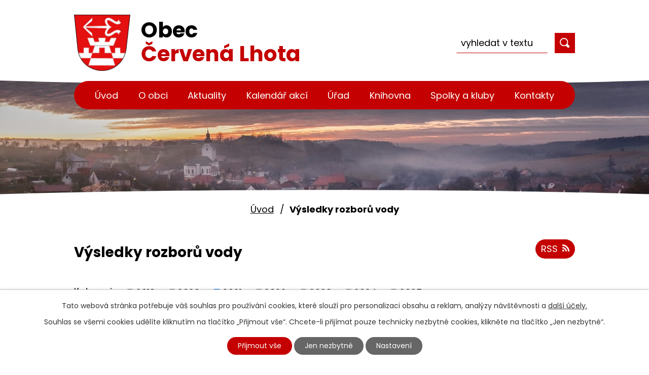

--- FILE ---
content_type: text/html; charset=utf-8
request_url: https://www.obeccervenalhota.cz/vysledky-rozboru-vody?mainSection-dataAggregatorCalendar-10220610-date=202307&multiTagsRenderer-tags=2021&noticeOverview-noticesGrid-grid-order=added%3Dd%26archived%3Dd%26name%3Da&noticeOverview-noticesGrid-grid-itemsPerPage=10
body_size: 9169
content:
<!DOCTYPE html>
<html lang="cs" data-lang-system="cs">
	<head>



		<!--[if IE]><meta http-equiv="X-UA-Compatible" content="IE=EDGE"><![endif]-->
			<meta name="viewport" content="width=device-width, initial-scale=1, user-scalable=yes">
			<meta http-equiv="content-type" content="text/html; charset=utf-8" />
			<meta name="robots" content="index,follow" />
			<meta name="author" content="Antee s.r.o." />
			<meta name="description" content="Červená Lhota je obec nacházející se na západě Moravy, ve střední části okresu Třebíč, v kraji Vysočina. " />
			<meta name="viewport" content="width=device-width, initial-scale=1, user-scalable=yes" />
<title>Výsledky rozborů vody | Obec Červená Lhota</title>

		<link rel="stylesheet" type="text/css" href="https://cdn.antee.cz/jqueryui/1.8.20/css/smoothness/jquery-ui-1.8.20.custom.css?v=2" integrity="sha384-969tZdZyQm28oZBJc3HnOkX55bRgehf7P93uV7yHLjvpg/EMn7cdRjNDiJ3kYzs4" crossorigin="anonymous" />
		<link rel="stylesheet" type="text/css" href="/style.php?nid=VlFHR1Y=&amp;ver=1768399196" />
		<link rel="stylesheet" type="text/css" href="/css/libs.css?ver=1768399900" />
		<link rel="stylesheet" type="text/css" href="https://cdn.antee.cz/genericons/genericons/genericons.css?v=2" integrity="sha384-DVVni0eBddR2RAn0f3ykZjyh97AUIRF+05QPwYfLtPTLQu3B+ocaZm/JigaX0VKc" crossorigin="anonymous" />

		<script src="/js/jquery/jquery-3.0.0.min.js" ></script>
		<script src="/js/jquery/jquery-migrate-3.1.0.min.js" ></script>
		<script src="/js/jquery/jquery-ui.min.js" ></script>
		<script src="/js/jquery/jquery.ui.touch-punch.min.js" ></script>
		<script src="/js/libs.min.js?ver=1768399900" ></script>
		<script src="/js/ipo.min.js?ver=1768399889" ></script>
			<script src="/js/locales/cs.js?ver=1768399196" ></script>

			<script src='https://www.google.com/recaptcha/api.js?hl=cs&render=explicit' ></script>

		<link href="/rozpocty-a-financni-dokumenty?action=atom" type="application/atom+xml" rel="alternate" title="Rozpočty a finanční dokumenty">
		<link href="/uredni-deska?action=atom" type="application/atom+xml" rel="alternate" title="Úřední deska">
		<link href="/aktuality?action=atom" type="application/atom+xml" rel="alternate" title="Aktuality">
		<link href="/koronavirus-v-cr?action=atom" type="application/atom+xml" rel="alternate" title="Koronavirus v ČR">
		<link href="/vysledky-rozboru-vody?action=atom" type="application/atom+xml" rel="alternate" title="Výsledky rozborů vody">
		<link href="/rozpocty-svazku?action=atom" type="application/atom+xml" rel="alternate" title="Rozpočty svazků">
		<link href="/verejnopravni-smlouvy?action=atom" type="application/atom+xml" rel="alternate" title="Veřejnoprávní smlouvy">
		<link href="/kalendar-akci?action=atom" type="application/atom+xml" rel="alternate" title="Kalendář akcí">
<link rel="preconnect" href="https://fonts.gstatic.com/" crossorigin>
<link href="https://fonts.googleapis.com/css2?family=Poppins:wght@400;700&amp;display=fallback" rel="stylesheet">
<link href="/image.php?nid=18228&amp;oid=8030623" rel="icon" type="image/png">
<link rel="shortcut icon" href="/image.php?nid=18228&amp;oid=8030623">
<script>
ipo.api.live("body", function(el){
//přesun patičky
$(el).find("#ipocopyright").insertAfter("#ipocontainer");
//přidání třidy action-button
$(el).find(".backlink").addClass("action-button");
//přesun vyhledávání
$(el).find(".elasticSearchForm").appendTo(".header-fulltext");
//přesun návštěvnosti stránek
$(el).find("#ipoCounter").insertAfter(".copy-navstevnost h3");
});
//funkce pro zobrazování a skrývání vyhledávání
ipo.api.live(".header-fulltext > a", function(el){
var ikonaLupa = $(el).find(".ikona-lupa");
$(el).click(function(e) {
e.preventDefault();
$(this).toggleClass("search-active");
if($(this).hasClass("search-active")) {
$(ikonaLupa).text('X');
$(ikonaLupa).attr("title","Zavřít vyhledávání");
} else {
$(this).removeClass("search-active");
$(ikonaLupa).attr("title","Otevřít vyhledávání");
$(".elasticSearchForm input[type=text]").val("");
}
$(".elasticSearchForm").animate({height: "toggle"});
});
});
//zjištění počet položek submenu
ipo.api.live('#ipotopmenuwrapper ul.topmenulevel2', function(el) {
$(el).find("> li").each(function( index, es ) {
if(index == 9)
{
$(el).addClass("two-column");
}
});
});
//označení položek, které mají submenu
ipo.api.live('#ipotopmenu ul.topmenulevel1 li.topmenuitem1', function(el) {
var submenu = $(el).find("ul.topmenulevel2");
if ($(window).width() <= 1024){
if (submenu.length) {
$(el).addClass("hasSubmenu");
}
}
});
//wrapnutí spanu do poležek první úrovně
ipo.api.live('#ipotopmenu ul.topmenulevel1 li.topmenuitem1 > a', function(el) {
if ($(window).width() <= 1024) {
$(el).wrapInner("<span>");
}
});
//rozbaleni menu
$(function() {
if ($(window).width() <= 1024) {
$(".topmenulevel1 > li.hasSubmenu > a").click(function(e) {
$(this).toggleClass("see-more");
if($(this).hasClass("see-more")) {
$("ul.topmenulevel2").css("display","none");
$(this).next("ul.topmenulevel2").css("display","block");
$(".topmenulevel1 > li > a").removeClass("see-more");
$(this).addClass("see-more");
} else {
$(this).removeClass("see-more");
$(this).next("ul.topmenulevel2").css("display","none");
}
e.preventDefault();
});
}
});
</script>


<link rel="preload" href="/image.php?nid=18228&amp;oid=8030634" as="image">
<!--<script>// <![CDATA[
ipo.api.live('.rozhlas-banner-container', function(el) {
$('.rozhlas-banner__icon').click(function(e) {
$(el).toggleClass('open')
if ($(el).hasClass('open')) {
$('.rozhlas-banner').css('display', 'block')
} else {
$(el).removeClass('open')
$('.rozhlas-banner').css('display', 'none')
}
e.preventDefault()
})
$('.rozhlas-banner__close a').click(function(e) {
$(el).removeClass('open')
$(el).find('.rozhlas-banner').css('display', 'none')
})
})
// ]]></script>-->
	</head>

	<body id="page7999645" class="subpage7999645"
			
			data-nid="18228"
			data-lid="CZ"
			data-oid="7999645"
			data-layout-pagewidth="1024"
			
			data-slideshow-timer="3"
			
						
				
				data-layout="responsive" data-viewport_width_responsive="1024"
			>



							<div id="snippet-cookiesConfirmation-euCookiesSnp">			<div id="cookieChoiceInfo" class="cookie-choices-info template_1">
					<p>Tato webová stránka potřebuje váš souhlas pro používání cookies, které slouží pro personalizaci obsahu a reklam, analýzy návštěvnosti a 
						<a class="cookie-button more" href="https://navody.antee.cz/cookies" target="_blank">další účely.</a>
					</p>
					<p>
						Souhlas se všemi cookies udělíte kliknutím na tlačítko „Přijmout vše“. Chcete-li přijímat pouze technicky nezbytné cookies, klikněte na tlačítko „Jen nezbytné“.
					</p>
				<div class="buttons">
					<a class="cookie-button action-button ajax" id="cookieChoiceButton" rel=”nofollow” href="/vysledky-rozboru-vody?multiTagsRenderer-tags=2021&amp;mainSection-dataAggregatorCalendar-10220610-date=202307&amp;noticeOverview-noticesGrid-grid-order=added%3Dd%26archived%3Dd%26name%3Da&amp;noticeOverview-noticesGrid-grid-itemsPerPage=10&amp;do=cookiesConfirmation-acceptAll">Přijmout vše</a>
					<a class="cookie-button cookie-button--settings action-button ajax" rel=”nofollow” href="/vysledky-rozboru-vody?multiTagsRenderer-tags=2021&amp;mainSection-dataAggregatorCalendar-10220610-date=202307&amp;noticeOverview-noticesGrid-grid-order=added%3Dd%26archived%3Dd%26name%3Da&amp;noticeOverview-noticesGrid-grid-itemsPerPage=10&amp;do=cookiesConfirmation-onlyNecessary">Jen nezbytné</a>
					<a class="cookie-button cookie-button--settings action-button ajax" rel=”nofollow” href="/vysledky-rozboru-vody?multiTagsRenderer-tags=2021&amp;mainSection-dataAggregatorCalendar-10220610-date=202307&amp;noticeOverview-noticesGrid-grid-order=added%3Dd%26archived%3Dd%26name%3Da&amp;noticeOverview-noticesGrid-grid-itemsPerPage=10&amp;do=cookiesConfirmation-openSettings">Nastavení</a>
				</div>
			</div>
</div>				<div id="ipocontainer">

			<div class="menu-toggler">

				<span>Menu</span>
				<span class="genericon genericon-menu"></span>
			</div>

			<span id="back-to-top">

				<i class="fa fa-angle-up"></i>
			</span>

			<div id="ipoheader">

				<div class="header-inner__container">
	<div class="row header-inner flex-container layout-container">
		<div class="logo">
			<a title="Obec Červená Lhota" href="/" class="header-logo">
				<span class="znak"><img src="/image.php?nid=18228&amp;oid=8030634" alt="Obec Červená Lhota"></span>
				<span class="nazev-obce">
					<span>Obec</span>
					<span>Červená Lhota</span>
				</span>
			</a>
		</div>
		<div class="header-fulltext">
			<a href="#"><span title="Otevřít vyhledávání" class="ikona-lupa">Ikona</span></a>
		</div>
	</div>
</div>
<!--<div class="rozhlas-banner-container"><a class="rozhlas-banner__icon animated pulse" title="Zobrazit MUNIPOLIS" href="#"> <img src="/img/mobilni-rozhlas/banner_mr_logo-dark.svg" alt="MUNIPOLIS" width="145" /> <span class="rozhlas-subtitle">Novinky z úřadu přímo do vašeho telefonu</span> </a>
	<div class="rozhlas-banner">
		<div class="rozhlas-banner__close"><a title="zavřít"><img src="/img/mobilni-rozhlas/banner_close-icon.svg" alt="zavřít" /></a></div>
		<div class="rozhlas-banner__logo"><a title="MUNIPOLIS" href="https://www.munipolis.cz/" target="_blank" rel="noopener noreferrer"> <img src="/img/mobilni-rozhlas/banner_mr_logo-dark.svg" alt="MUNIPOLIS" /> </a></div>
		<div class="rozhlas-banner__text"><span>Důležité informace ze samosprávy <br />přímo do telefonu</span></div>
		<div class="rozhlas-banner__image"><img src="/img/mobilni-rozhlas/banner_foto.png" alt="foto aplikace" /></div>
		<div class="rozhlas-banner__cta"><a class="rozhlas-banner-btn rozhlas-banner-btn--telefon" title="Odebírat" href="https://obeccervenalhota.munipolis.cz/registrace" target="_blank" rel="noopener noreferrer"> Odebírat zprávy do telefonu </a> <a class="rozhlas-banner-btn rozhlas-banner-btn--nastenka" title="Nástěnka" href="https://obeccervenalhota.munipolis.cz/" target="_blank" rel="noopener noreferrer"> Zobrazit nástěnku </a> <a class="rozhlas-banner-btn rozhlas-banner-btn--app" title="Aplikace" href="http://ipopage?oid=10221420"> Stáhnout mobilní aplikaci </a></div>
	</div>
</div>-->			</div>

			<div id="ipotopmenuwrapper">

				<div id="ipotopmenu">
<h4 class="hiddenMenu">Horní menu</h4>
<ul class="topmenulevel1"><li class="topmenuitem1 noborder" id="ipomenu7837190"><a href="/">Úvod</a></li><li class="topmenuitem1" id="ipomenu8009082"><a href="/o-obci">O obci</a><ul class="topmenulevel2"><li class="topmenuitem2" id="ipomenu7999589"><a href="/galerie">Galerie</a></li></ul></li><li class="topmenuitem1" id="ipomenu7999575"><a href="/aktuality">Aktuality</a></li><li class="topmenuitem1" id="ipomenu10210150"><a href="/kalendar-akci">Kalendář akcí</a></li><li class="topmenuitem1" id="ipomenu7837192"><a href="/urad">Úřad</a><ul class="topmenulevel2"><li class="topmenuitem2" id="ipomenu7837193"><a href="/zakladni-informace">Základní informace</a></li><li class="topmenuitem2" id="ipomenu7837194"><a href="/popis-uradu">Popis úřadu</a></li><li class="topmenuitem2" id="ipomenu7837202"><a href="/povinne-zverejnovane-informace">Povinně zveřejňované informace</a></li><li class="topmenuitem2" id="ipomenu7837195"><a href="/poskytovane-informace-prijem-podani">Poskytované informace, příjem podání</a></li><li class="topmenuitem2" id="ipomenu7837199"><a href="/uredni-deska">Úřední deska</a></li><li class="topmenuitem2" id="ipomenu7837197"><a href="/rozpocty-a-financni-dokumenty">Rozpočty a finanční dokumenty</a></li><li class="topmenuitem2" id="ipomenu7837196"><a href="/vyhlasky-zakony">Vyhlášky, zákony</a></li><li class="topmenuitem2" id="ipomenu7837198"><a href="/elektronicka-podatelna">Elektronická podatelna</a></li><li class="topmenuitem2" id="ipomenu7999578"><a href="https://cro.justice.cz/" target="_blank">Registr oznámení</a></li><li class="topmenuitem2" id="ipomenu7837204"><a href="/verejne-zakazky">Veřejné zakázky</a></li><li class="topmenuitem2" id="ipomenu8847277"><a href="/verejnopravni-smlouvy">Veřejnoprávní smlouvy</a></li></ul></li><li class="topmenuitem1" id="ipomenu7999587"><a href="/knihovna">Knihovna</a></li><li class="topmenuitem1" id="ipomenu7999588"><a href="/spolky-a-kluby">Spolky a kluby</a></li><li class="topmenuitem1" id="ipomenu7999591"><a href="/kontakty">Kontakty</a></li></ul>
					<div class="cleartop"></div>
				</div>
			</div>
			<div id="ipomain">
				<div class="elasticSearchForm elasticSearch-container" id="elasticSearch-form-8030689" >
	<h4 class="newsheader">Fulltextové vyhledávání</h4>
	<div class="newsbody">
<form action="/vysledky-rozboru-vody?multiTagsRenderer-tags=2021&amp;mainSection-dataAggregatorCalendar-10220610-date=202307&amp;noticeOverview-noticesGrid-grid-order=added%3Dd%26archived%3Dd%26name%3Da&amp;noticeOverview-noticesGrid-grid-itemsPerPage=10&amp;do=mainSection-elasticSearchForm-8030689-form-submit" method="post" id="frm-mainSection-elasticSearchForm-8030689-form">
<label hidden="" for="frmform-q">Fulltextové vyhledávání</label><input type="text" placeholder="Vyhledat v textu" autocomplete="off" name="q" id="frmform-q" value=""> 			<input type="submit" value="Hledat" class="action-button">
			<div class="elasticSearch-autocomplete"></div>
</form>
	</div>
</div>

<script >

	app.index.requireElasticSearchAutocomplete('frmform-q', "\/fulltextove-vyhledavani?do=autocomplete");
</script>
<div class="data-aggregator-calendar" id="data-aggregator-calendar-10220610">
	<h4 class="newsheader">Kalendář akcí</h4>
	<div class="newsbody">
<div id="snippet-mainSection-dataAggregatorCalendar-10220610-cal"><div class="blog-cal ui-datepicker-inline ui-datepicker ui-widget ui-widget-content ui-helper-clearfix ui-corner-all">
	<div class="ui-datepicker-header ui-widget-header ui-helper-clearfix ui-corner-all">
		<a class="ui-datepicker-prev ui-corner-all ajax" href="/vysledky-rozboru-vody?mainSection-dataAggregatorCalendar-10220610-date=202306&amp;multiTagsRenderer-tags=2021&amp;noticeOverview-noticesGrid-grid-order=added%3Dd%26archived%3Dd%26name%3Da&amp;noticeOverview-noticesGrid-grid-itemsPerPage=10&amp;do=mainSection-dataAggregatorCalendar-10220610-reload" title="Předchozí měsíc">
			<span class="ui-icon ui-icon-circle-triangle-w">Předchozí</span>
		</a>
		<a class="ui-datepicker-next ui-corner-all ajax" href="/vysledky-rozboru-vody?mainSection-dataAggregatorCalendar-10220610-date=202308&amp;multiTagsRenderer-tags=2021&amp;noticeOverview-noticesGrid-grid-order=added%3Dd%26archived%3Dd%26name%3Da&amp;noticeOverview-noticesGrid-grid-itemsPerPage=10&amp;do=mainSection-dataAggregatorCalendar-10220610-reload" title="Následující měsíc">
			<span class="ui-icon ui-icon-circle-triangle-e">Následující</span>
		</a>
		<div class="ui-datepicker-title">Červenec 2023</div>
	</div>
	<table class="ui-datepicker-calendar">
		<thead>
			<tr>
				<th title="Pondělí">P</th>
				<th title="Úterý">Ú</th>
				<th title="Středa">S</th>
				<th title="Čtvrtek">Č</th>
				<th title="Pátek">P</th>
				<th title="Sobota">S</th>
				<th title="Neděle">N</th>
			</tr>

		</thead>
		<tbody>
			<tr>

				<td>

						<span class="tooltip ui-state-default ui-datepicker-other-month">26</span>
				</td>
				<td>

						<span class="tooltip ui-state-default ui-datepicker-other-month">27</span>
				</td>
				<td>

						<span class="tooltip ui-state-default ui-datepicker-other-month">28</span>
				</td>
				<td>

						<span class="tooltip ui-state-default ui-datepicker-other-month">29</span>
				</td>
				<td>

						<span class="tooltip ui-state-default ui-datepicker-other-month">30</span>
				</td>
				<td>

						<span class="tooltip ui-state-default saturday day-off">1</span>
				</td>
				<td>

						<span class="tooltip ui-state-default sunday day-off">2</span>
				</td>
			</tr>
			<tr>

				<td>

						<span class="tooltip ui-state-default">3</span>
				</td>
				<td>

						<span class="tooltip ui-state-default">4</span>
				</td>
				<td>

						<span class="tooltip ui-state-default day-off holiday" title="Den slovanských věrozvěstů Cyrila a Metoděje">5</span>
				</td>
				<td>

						<span class="tooltip ui-state-default day-off holiday" title="Den upálení mistra Jana Husa">6</span>
				</td>
				<td>

						<span class="tooltip ui-state-default">7</span>
				</td>
				<td>

						<span class="tooltip ui-state-default saturday day-off">8</span>
				</td>
				<td>

						<span class="tooltip ui-state-default sunday day-off">9</span>
				</td>
			</tr>
			<tr>

				<td>

						<span class="tooltip ui-state-default">10</span>
				</td>
				<td>

						<span class="tooltip ui-state-default">11</span>
				</td>
				<td>

						<span class="tooltip ui-state-default">12</span>
				</td>
				<td>

						<span class="tooltip ui-state-default">13</span>
				</td>
				<td>

						<span class="tooltip ui-state-default">14</span>
				</td>
				<td>

						<span class="tooltip ui-state-default saturday day-off">15</span>
				</td>
				<td>

						<span class="tooltip ui-state-default sunday day-off">16</span>
				</td>
			</tr>
			<tr>

				<td>

						<span class="tooltip ui-state-default">17</span>
				</td>
				<td>

						<span class="tooltip ui-state-default">18</span>
				</td>
				<td>

						<span class="tooltip ui-state-default">19</span>
				</td>
				<td>

						<span class="tooltip ui-state-default">20</span>
				</td>
				<td>

						<span class="tooltip ui-state-default">21</span>
				</td>
				<td>

						<span class="tooltip ui-state-default saturday day-off">22</span>
				</td>
				<td>

						<span class="tooltip ui-state-default sunday day-off">23</span>
				</td>
			</tr>
			<tr>

				<td>

						<span class="tooltip ui-state-default">24</span>
				</td>
				<td>

						<span class="tooltip ui-state-default">25</span>
				</td>
				<td>

						<span class="tooltip ui-state-default">26</span>
				</td>
				<td>

						<span class="tooltip ui-state-default">27</span>
				</td>
				<td>

						<span class="tooltip ui-state-default">28</span>
				</td>
				<td>

						<span class="tooltip ui-state-default saturday day-off">29</span>
				</td>
				<td>

						<span class="tooltip ui-state-default sunday day-off">30</span>
				</td>
			</tr>
			<tr>

				<td>

						<span class="tooltip ui-state-default">31</span>
				</td>
				<td>

						<span class="tooltip ui-state-default ui-datepicker-other-month">1</span>
				</td>
				<td>

						<span class="tooltip ui-state-default ui-datepicker-other-month">2</span>
				</td>
				<td>

						<span class="tooltip ui-state-default ui-datepicker-other-month">3</span>
				</td>
				<td>

						<span class="tooltip ui-state-default ui-datepicker-other-month">4</span>
				</td>
				<td>

						<span class="tooltip ui-state-default saturday day-off ui-datepicker-other-month">5</span>
				</td>
				<td>

						<span class="tooltip ui-state-default sunday day-off ui-datepicker-other-month">6</span>
				</td>
			</tr>
		</tbody>
	</table>
</div>
</div>	</div>
</div>

				<div id="ipomainframe">
					<div id="ipopage">
<div id="iponavigation">
	<h5 class="hiddenMenu">Drobečková navigace</h5>
	<p>
			<a href="/">Úvod</a> <span class="separator">&gt;</span>
			<span class="currentPage">Výsledky rozborů vody</span>
	</p>

</div>
						<div class="ipopagetext">
							<div class="noticeBoard view-default content with-subscribe">
								
								<h1>Výsledky rozborů vody</h1>

<div id="snippet--flash"></div>
								
																	
<div class="subscribe-toolbar">
	<a href="/vysledky-rozboru-vody?action=atom" class="action-button tooltip" data-tooltip-content="#tooltip-content"><i class="fa fa-rss"></i> RSS</a>
	<div class="tooltip-wrapper">

		<span id="tooltip-content">Více informací naleznete <a href=/vysledky-rozboru-vody?action=rssGuide>zde</a>.</span>
	</div>
</div>
<hr class="cleaner">
	<div class="paragraph">
					</div>

					<div class="tags table-row auto type-tags">
<form action="/vysledky-rozboru-vody?multiTagsRenderer-tags=2021&amp;mainSection-dataAggregatorCalendar-10220610-date=202307&amp;noticeOverview-noticesGrid-grid-order=added%3Dd%26archived%3Dd%26name%3Da&amp;noticeOverview-noticesGrid-grid-itemsPerPage=10&amp;do=multiTagsRenderer-multiChoiceTags-submit" method="post" id="frm-multiTagsRenderer-multiChoiceTags">
			<a class="box-by-content" href="/vysledky-rozboru-vody?mainSection-dataAggregatorCalendar-10220610-date=202307&amp;noticeOverview-noticesGrid-grid-order=added%3Dd%26archived%3Dd%26name%3Da&amp;noticeOverview-noticesGrid-grid-itemsPerPage=10" title="Ukázat vše">Kategorie:</a>
<span><input type="checkbox" name="tags[]" id="frm-multiTagsRenderer-multiChoiceTagsiChoiceTags-tags-0" value="2019"><label for="frm-multiTagsRenderer-multiChoiceTagsiChoiceTags-tags-0">2019</label><br></span><span><input type="checkbox" name="tags[]" id="frm-multiTagsRenderer-multiChoiceTagsiChoiceTags-tags-1" value="2020"><label for="frm-multiTagsRenderer-multiChoiceTagsiChoiceTags-tags-1">2020</label><br></span><span><input type="checkbox" name="tags[]" id="frm-multiTagsRenderer-multiChoiceTagsiChoiceTags-tags-2" checked value="2021"><label for="frm-multiTagsRenderer-multiChoiceTagsiChoiceTags-tags-2">2021</label><br></span><span><input type="checkbox" name="tags[]" id="frm-multiTagsRenderer-multiChoiceTagsiChoiceTags-tags-3" value="2022"><label for="frm-multiTagsRenderer-multiChoiceTagsiChoiceTags-tags-3">2022</label><br></span><span><input type="checkbox" name="tags[]" id="frm-multiTagsRenderer-multiChoiceTagsiChoiceTags-tags-4" value="2023"><label for="frm-multiTagsRenderer-multiChoiceTagsiChoiceTags-tags-4">2023</label><br></span><span><input type="checkbox" name="tags[]" id="frm-multiTagsRenderer-multiChoiceTagsiChoiceTags-tags-5" value="2024"><label for="frm-multiTagsRenderer-multiChoiceTagsiChoiceTags-tags-5">2024</label><br></span><span><input type="checkbox" name="tags[]" id="frm-multiTagsRenderer-multiChoiceTagsiChoiceTags-tags-6" value="2025"><label for="frm-multiTagsRenderer-multiChoiceTagsiChoiceTags-tags-6">2025</label><br></span> <input type="submit" class="action-button" name="filter" id="frmmultiChoiceTags-filter" value="Filtrovat"> </form>
	</div>
	<script >
	$(document).ready(function() {
		$('.tags-selection select[multiple]').select2({
			placeholder: 'Vyberte štítky',
		  	width: '300px'
		});
		$('#frmmultiSelectTags-tags').change(function() {
			$('#frm-multiTagsRenderer-multiSelectTags input[type="submit"]').click();
		});
		$('#frm-multiTagsRenderer-multiChoiceTags input[type="checkbox"]').change(function() {
			$('#frm-multiTagsRenderer-multiChoiceTags input[type="submit"]').click();
		});
	})
</script>
		<hr class="cleaner">
<div id="snippet--overview">	<div id="snippet-noticeOverview-noticesGrid-grid">			<div id="snippet-noticeOverview-noticesGrid-grid-grid">

<form action="/vysledky-rozboru-vody?multiTagsRenderer-tags=2021&amp;mainSection-dataAggregatorCalendar-10220610-date=202307&amp;noticeOverview-noticesGrid-grid-order=added%3Dd%26archived%3Dd%26name%3Da&amp;noticeOverview-noticesGrid-grid-itemsPerPage=10&amp;do=noticeOverview-noticesGrid-grid-form-submit" method="post" id="frm-noticeOverview-noticesGrid-grid-form" class="datagrid">
<table class="datagrid">
	<thead>
		<tr class="header">
			<th class="active"><a href="/vysledky-rozboru-vody?noticeOverview-noticesGrid-grid-by=name&amp;multiTagsRenderer-tags=2021&amp;mainSection-dataAggregatorCalendar-10220610-date=202307&amp;noticeOverview-noticesGrid-grid-order=added%3Dd%26archived%3Dd%26name%3Da&amp;noticeOverview-noticesGrid-grid-itemsPerPage=10&amp;do=noticeOverview-noticesGrid-grid-order" class="datagrid-ajax">N&aacute;zev<span>3</span></a><span class="positioner"><a class="datagrid-ajax active" href="/vysledky-rozboru-vody?noticeOverview-noticesGrid-grid-by=name&amp;noticeOverview-noticesGrid-grid-dir=a&amp;multiTagsRenderer-tags=2021&amp;mainSection-dataAggregatorCalendar-10220610-date=202307&amp;noticeOverview-noticesGrid-grid-order=added%3Dd%26archived%3Dd%26name%3Da&amp;noticeOverview-noticesGrid-grid-itemsPerPage=10&amp;do=noticeOverview-noticesGrid-grid-order"><span class="up"></span></a><a class="datagrid-ajax" href="/vysledky-rozboru-vody?noticeOverview-noticesGrid-grid-by=name&amp;noticeOverview-noticesGrid-grid-dir=d&amp;multiTagsRenderer-tags=2021&amp;mainSection-dataAggregatorCalendar-10220610-date=202307&amp;noticeOverview-noticesGrid-grid-order=added%3Dd%26archived%3Dd%26name%3Da&amp;noticeOverview-noticesGrid-grid-itemsPerPage=10&amp;do=noticeOverview-noticesGrid-grid-order"><span class="down"></span></a></span></th>
		
			<th class="active"><a href="/vysledky-rozboru-vody?noticeOverview-noticesGrid-grid-by=added&amp;multiTagsRenderer-tags=2021&amp;mainSection-dataAggregatorCalendar-10220610-date=202307&amp;noticeOverview-noticesGrid-grid-order=added%3Dd%26archived%3Dd%26name%3Da&amp;noticeOverview-noticesGrid-grid-itemsPerPage=10&amp;do=noticeOverview-noticesGrid-grid-order" class="datagrid-ajax">Vyv&#283;&scaron;eno<span>1</span></a><span class="positioner"><a class="datagrid-ajax" href="/vysledky-rozboru-vody?noticeOverview-noticesGrid-grid-by=added&amp;noticeOverview-noticesGrid-grid-dir=a&amp;multiTagsRenderer-tags=2021&amp;mainSection-dataAggregatorCalendar-10220610-date=202307&amp;noticeOverview-noticesGrid-grid-order=added%3Dd%26archived%3Dd%26name%3Da&amp;noticeOverview-noticesGrid-grid-itemsPerPage=10&amp;do=noticeOverview-noticesGrid-grid-order"><span class="up"></span></a><a class="datagrid-ajax active" href="/vysledky-rozboru-vody?noticeOverview-noticesGrid-grid-by=added&amp;noticeOverview-noticesGrid-grid-dir=d&amp;multiTagsRenderer-tags=2021&amp;mainSection-dataAggregatorCalendar-10220610-date=202307&amp;noticeOverview-noticesGrid-grid-order=added%3Dd%26archived%3Dd%26name%3Da&amp;noticeOverview-noticesGrid-grid-itemsPerPage=10&amp;do=noticeOverview-noticesGrid-grid-order"><span class="down"></span></a></span></th>
		
			<th class="active"><a href="/vysledky-rozboru-vody?noticeOverview-noticesGrid-grid-by=archived&amp;multiTagsRenderer-tags=2021&amp;mainSection-dataAggregatorCalendar-10220610-date=202307&amp;noticeOverview-noticesGrid-grid-order=added%3Dd%26archived%3Dd%26name%3Da&amp;noticeOverview-noticesGrid-grid-itemsPerPage=10&amp;do=noticeOverview-noticesGrid-grid-order" class="datagrid-ajax">Sejmuto<span>2</span></a><span class="positioner"><a class="datagrid-ajax" href="/vysledky-rozboru-vody?noticeOverview-noticesGrid-grid-by=archived&amp;noticeOverview-noticesGrid-grid-dir=a&amp;multiTagsRenderer-tags=2021&amp;mainSection-dataAggregatorCalendar-10220610-date=202307&amp;noticeOverview-noticesGrid-grid-order=added%3Dd%26archived%3Dd%26name%3Da&amp;noticeOverview-noticesGrid-grid-itemsPerPage=10&amp;do=noticeOverview-noticesGrid-grid-order"><span class="up"></span></a><a class="datagrid-ajax active" href="/vysledky-rozboru-vody?noticeOverview-noticesGrid-grid-by=archived&amp;noticeOverview-noticesGrid-grid-dir=d&amp;multiTagsRenderer-tags=2021&amp;mainSection-dataAggregatorCalendar-10220610-date=202307&amp;noticeOverview-noticesGrid-grid-order=added%3Dd%26archived%3Dd%26name%3Da&amp;noticeOverview-noticesGrid-grid-itemsPerPage=10&amp;do=noticeOverview-noticesGrid-grid-order"><span class="down"></span></a></span></th>
		
			<th class="active"><p>Stav</p></th>
		</tr>
	
		<tr class="filters">
			<td><input type="text" size="5" name="filters[name]" id="frm-datagrid-noticeOverview-noticesGrid-grid-form-filters-name" value="" class="text"></td>
		
			<td><input type="text" size="5" name="filters[added]" id="frm-datagrid-noticeOverview-noticesGrid-grid-form-filters-added" value="" class="text"></td>
		
			<td><input type="text" size="5" name="filters[archived]" id="frm-datagrid-noticeOverview-noticesGrid-grid-form-filters-archived" value="" class="text"></td>
		
			<td><select name="filters[isArchived]" id="frm-datagrid-noticeOverview-noticesGrid-grid-form-filters-isArchived" class="select"><option value="N" selected>Aktu&aacute;ln&iacute;</option><option value="A">Archiv</option><option value="B">V&scaron;e</option></select>
			<input type="submit" name="filterSubmit" id="frm-datagrid-noticeOverview-noticesGrid-grid-form-filterSubmit" value="Filtrovat" class="button" title="Filtrovat">
		</td>
		</tr>
	</thead>

	<tfoot>
		<tr class="footer">
			<td colspan="4">  <span class="grid-info">Z&aacute;znamy 1 - 5 z 5 | Zobrazit: <select name="items" id="frm-datagrid-noticeOverview-noticesGrid-grid-form-items"><option value="10" selected>10</option><option value="20">20</option><option value="50">50</option></select><input type="submit" name="itemsSubmit" id="frm-datagrid-noticeOverview-noticesGrid-grid-form-itemsSubmit" value="Zm&#283;nit" title="Zm&#283;nit"></span></td>
		</tr>
	</tfoot>

	<tbody>
		<tr>
			<td><a href="/vysledky-rozboru-vody?action=detail&amp;id=11">Protokol o zkou&scaron;ce &#269;. 3196/2021 <span class="tooltip fa fa-file-o" title="1 p&#345;&iacute;loha"></span></a></td>
		
			<td><a href="/vysledky-rozboru-vody?action=detail&amp;id=11">28. 6. 2021</a></td>
		
			<td></td>
		
			<td><a href="/vysledky-rozboru-vody?action=detail&amp;id=11">Aktu&aacute;ln&iacute;</a></td>
		</tr>
	
		<tr class="even">
			<td><a href="/vysledky-rozboru-vody?action=detail&amp;id=10">Protokol o zkou&scaron;ce &#269;. 2275/2021 a Protokol o zkou&scaron;k&aacute;ch &#269;. 5432/BP1/21 <span class="tooltip fa fa-files-o" title="2 p&#345;&iacute;lohy"></span></a></td>
		
			<td><a href="/vysledky-rozboru-vody?action=detail&amp;id=10">19. 5. 2021</a></td>
		
			<td></td>
		
			<td><a href="/vysledky-rozboru-vody?action=detail&amp;id=10">Aktu&aacute;ln&iacute;</a></td>
		</tr>
	
		<tr>
			<td><a href="/vysledky-rozboru-vody?action=detail&amp;id=9">Protokol o zkou&scaron;ce &#269;. 9622/2021 <span class="tooltip fa fa-file-o" title="1 p&#345;&iacute;loha"></span></a></td>
		
			<td><a href="/vysledky-rozboru-vody?action=detail&amp;id=9">5. 4. 2021</a></td>
		
			<td></td>
		
			<td><a href="/vysledky-rozboru-vody?action=detail&amp;id=9">Aktu&aacute;ln&iacute;</a></td>
		</tr>
	
		<tr class="even">
			<td><a href="/vysledky-rozboru-vody?action=detail&amp;id=8">Protokol o zkou&scaron;ce &#269;. 1681/2021 a &#269;. 1682/2021 <span class="tooltip fa fa-files-o" title="2 p&#345;&iacute;lohy"></span></a></td>
		
			<td><a href="/vysledky-rozboru-vody?action=detail&amp;id=8">28. 3. 2021</a></td>
		
			<td></td>
		
			<td><a href="/vysledky-rozboru-vody?action=detail&amp;id=8">Aktu&aacute;ln&iacute;</a></td>
		</tr>
	
		<tr>
			<td><a href="/vysledky-rozboru-vody?action=detail&amp;id=2">Protokol o zkou&scaron;ce &#269;. 6653/2020 <span class="tooltip fa fa-file-o" title="1 p&#345;&iacute;loha"></span></a></td>
		
			<td><a href="/vysledky-rozboru-vody?action=detail&amp;id=2">21. 1. 2021</a></td>
		
			<td></td>
		
			<td><a href="/vysledky-rozboru-vody?action=detail&amp;id=2">Aktu&aacute;ln&iacute;</a></td>
		</tr>
	</tbody>
</table>
</form>

</div>		<hr class="cleaner">
	</div><div class="last-updated">Naposledy změněno: 31. 3. 2025 20:18</div>
</div>
	<div class="paragraph">
					</div>
															</div>
						</div>
					</div>


					

					

					<div class="hrclear"></div>
					<div id="ipocopyright">
<div class="copyright">
	<div class="row copyright__inner layout-container">
	<h2><span>Obec</span> <span>Červená Lhota</span></h2>
	<div class="copy-info flex-container">
		<div class="copy-kontakt">
			<p>Červená Lhota 30<br>675 07 Čechtín</p>
			<div>
				<p><strong>Telefon: </strong><a href="tel:+420568881328">+420 568 881 328</a></p>
				<p><strong>E-mail: </strong><a href="mailto:info@obeccervenalhota.cz">info@obeccervenalhota.cz</a></p>
			</div>
			<div class="copy-navstevnost">
				<h3>Návštěvnost stránek</h3>
			</div>
		</div>
		<div class="copy-odkazy">
			<h3>Mohlo by Vás zajímat</h3>
			<p><a href="/vysledky-rozboru-vody">Výsledky rozborů vody</a></p>
			<p><a href="/gdpr">GDPR</a></p>
			<p><a href="/rozpocty-svazku">Rozpočty svazků</a></p>
			<p><a href="http://www.knihovnatr.cz/cze/" target="_blank" rel="noopener noreferrer">Městská knihovna v Třebíči</a></p>
			<p><a href="https://www.podhoracko.eu/" target="_blank" rel="noopener noreferrer">MAS Podhorácko</a></p>
			<p><a href="https://www.kr-vysocina.cz/" target="_blank" rel="noopener noreferrer">Kraj Vysočina</a></p>
			<p><a href="https://farnost-cervena-lhota1.webnode.cz" target="_blank" rel="noopener noreferrer">Římsko-katolická farnost Červená Lhota u Třebíče</a></p>
			<p><a href="http://www.jihlava-trebic-raabs.cz/" target="_blank" rel="noopener noreferrer">Cyklostezka Jihlava - Třebíč - Raabs</a></p>
		</div>
		<div class="copy-mapa">
			<a title="Zobrazit na mapě" href="https://mapy.cz/s/dugohomuzo" target="_blank" rel="noopener noreferrer">
				<span class="mapa-image"><img src="/image.php?nid=18228&amp;oid=8030630" alt="Ikona GPS"></span>
				<span class="action-button">zobrazit na mapě</span>
			</a>
		</div>
	</div>
</div>
<div class="row antee">
	<div class="layout-container">
		© 2026 Obec Červená Lhota, <a href="mailto:info@obeccervenalhota.cz">Kontaktovat webmastera</a>, <span id="links"><a href="/prohlaseni-o-pristupnosti">Prohlášení o přístupnosti</a>, <a href="/mapa-stranek">Mapa stránek</a></span><br>ANTEE s.r.o. - <a href="https://www.antee.cz" rel="nofollow">Tvorba webových stránek</a>, Redakční systém IPO
	</div>
</div>
</div>
					</div>
					<div id="ipostatistics">
<script >
	var _paq = _paq || [];
	_paq.push(['disableCookies']);
	_paq.push(['trackPageView']);
	_paq.push(['enableLinkTracking']);
	(function() {
		var u="https://matomo.antee.cz/";
		_paq.push(['setTrackerUrl', u+'piwik.php']);
		_paq.push(['setSiteId', 4889]);
		var d=document, g=d.createElement('script'), s=d.getElementsByTagName('script')[0];
		g.defer=true; g.async=true; g.src=u+'piwik.js'; s.parentNode.insertBefore(g,s);
	})();
</script>
<script >
	$(document).ready(function() {
		$('a[href^="mailto"]').on("click", function(){
			_paq.push(['setCustomVariable', 1, 'Click mailto','Email='+this.href.replace(/^mailto:/i,'') + ' /Page = ' +  location.href,'page']);
			_paq.push(['trackGoal', 8]);
			_paq.push(['trackPageView']);
		});

		$('a[href^="tel"]').on("click", function(){
			_paq.push(['setCustomVariable', 1, 'Click telefon','Telefon='+this.href.replace(/^tel:/i,'') + ' /Page = ' +  location.href,'page']);
			_paq.push(['trackPageView']);
		});
	});
</script>
					</div>

					<div id="ipofooter">
						<div id="ipoCounter">
	<h4 class="newsheader">Návštěvnost stránek</h4>
	<div class="newsbody">092759</div>
</div>

					</div>
				</div>
			</div>
		</div>
	</body>
</html>
